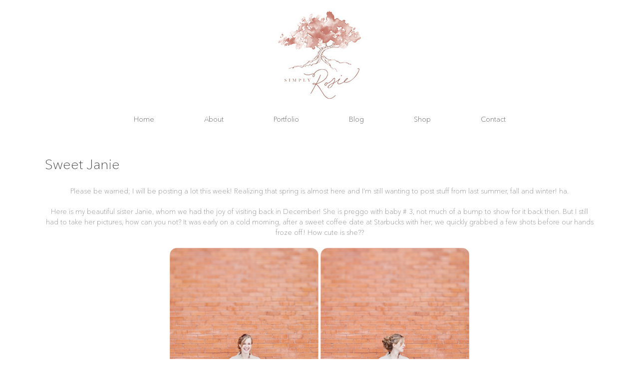

--- FILE ---
content_type: text/html; charset=utf-8
request_url: https://www.google.com/recaptcha/api2/anchor?ar=1&k=6LedLYQeAAAAAB3xS5sKLTswmZPWovf3qMChHZiy&co=aHR0cHM6Ly9zaW1wbHlyb3NpZS5jYTo0NDM.&hl=en&v=N67nZn4AqZkNcbeMu4prBgzg&size=invisible&anchor-ms=20000&execute-ms=30000&cb=bzuvd4pgaria
body_size: 48677
content:
<!DOCTYPE HTML><html dir="ltr" lang="en"><head><meta http-equiv="Content-Type" content="text/html; charset=UTF-8">
<meta http-equiv="X-UA-Compatible" content="IE=edge">
<title>reCAPTCHA</title>
<style type="text/css">
/* cyrillic-ext */
@font-face {
  font-family: 'Roboto';
  font-style: normal;
  font-weight: 400;
  font-stretch: 100%;
  src: url(//fonts.gstatic.com/s/roboto/v48/KFO7CnqEu92Fr1ME7kSn66aGLdTylUAMa3GUBHMdazTgWw.woff2) format('woff2');
  unicode-range: U+0460-052F, U+1C80-1C8A, U+20B4, U+2DE0-2DFF, U+A640-A69F, U+FE2E-FE2F;
}
/* cyrillic */
@font-face {
  font-family: 'Roboto';
  font-style: normal;
  font-weight: 400;
  font-stretch: 100%;
  src: url(//fonts.gstatic.com/s/roboto/v48/KFO7CnqEu92Fr1ME7kSn66aGLdTylUAMa3iUBHMdazTgWw.woff2) format('woff2');
  unicode-range: U+0301, U+0400-045F, U+0490-0491, U+04B0-04B1, U+2116;
}
/* greek-ext */
@font-face {
  font-family: 'Roboto';
  font-style: normal;
  font-weight: 400;
  font-stretch: 100%;
  src: url(//fonts.gstatic.com/s/roboto/v48/KFO7CnqEu92Fr1ME7kSn66aGLdTylUAMa3CUBHMdazTgWw.woff2) format('woff2');
  unicode-range: U+1F00-1FFF;
}
/* greek */
@font-face {
  font-family: 'Roboto';
  font-style: normal;
  font-weight: 400;
  font-stretch: 100%;
  src: url(//fonts.gstatic.com/s/roboto/v48/KFO7CnqEu92Fr1ME7kSn66aGLdTylUAMa3-UBHMdazTgWw.woff2) format('woff2');
  unicode-range: U+0370-0377, U+037A-037F, U+0384-038A, U+038C, U+038E-03A1, U+03A3-03FF;
}
/* math */
@font-face {
  font-family: 'Roboto';
  font-style: normal;
  font-weight: 400;
  font-stretch: 100%;
  src: url(//fonts.gstatic.com/s/roboto/v48/KFO7CnqEu92Fr1ME7kSn66aGLdTylUAMawCUBHMdazTgWw.woff2) format('woff2');
  unicode-range: U+0302-0303, U+0305, U+0307-0308, U+0310, U+0312, U+0315, U+031A, U+0326-0327, U+032C, U+032F-0330, U+0332-0333, U+0338, U+033A, U+0346, U+034D, U+0391-03A1, U+03A3-03A9, U+03B1-03C9, U+03D1, U+03D5-03D6, U+03F0-03F1, U+03F4-03F5, U+2016-2017, U+2034-2038, U+203C, U+2040, U+2043, U+2047, U+2050, U+2057, U+205F, U+2070-2071, U+2074-208E, U+2090-209C, U+20D0-20DC, U+20E1, U+20E5-20EF, U+2100-2112, U+2114-2115, U+2117-2121, U+2123-214F, U+2190, U+2192, U+2194-21AE, U+21B0-21E5, U+21F1-21F2, U+21F4-2211, U+2213-2214, U+2216-22FF, U+2308-230B, U+2310, U+2319, U+231C-2321, U+2336-237A, U+237C, U+2395, U+239B-23B7, U+23D0, U+23DC-23E1, U+2474-2475, U+25AF, U+25B3, U+25B7, U+25BD, U+25C1, U+25CA, U+25CC, U+25FB, U+266D-266F, U+27C0-27FF, U+2900-2AFF, U+2B0E-2B11, U+2B30-2B4C, U+2BFE, U+3030, U+FF5B, U+FF5D, U+1D400-1D7FF, U+1EE00-1EEFF;
}
/* symbols */
@font-face {
  font-family: 'Roboto';
  font-style: normal;
  font-weight: 400;
  font-stretch: 100%;
  src: url(//fonts.gstatic.com/s/roboto/v48/KFO7CnqEu92Fr1ME7kSn66aGLdTylUAMaxKUBHMdazTgWw.woff2) format('woff2');
  unicode-range: U+0001-000C, U+000E-001F, U+007F-009F, U+20DD-20E0, U+20E2-20E4, U+2150-218F, U+2190, U+2192, U+2194-2199, U+21AF, U+21E6-21F0, U+21F3, U+2218-2219, U+2299, U+22C4-22C6, U+2300-243F, U+2440-244A, U+2460-24FF, U+25A0-27BF, U+2800-28FF, U+2921-2922, U+2981, U+29BF, U+29EB, U+2B00-2BFF, U+4DC0-4DFF, U+FFF9-FFFB, U+10140-1018E, U+10190-1019C, U+101A0, U+101D0-101FD, U+102E0-102FB, U+10E60-10E7E, U+1D2C0-1D2D3, U+1D2E0-1D37F, U+1F000-1F0FF, U+1F100-1F1AD, U+1F1E6-1F1FF, U+1F30D-1F30F, U+1F315, U+1F31C, U+1F31E, U+1F320-1F32C, U+1F336, U+1F378, U+1F37D, U+1F382, U+1F393-1F39F, U+1F3A7-1F3A8, U+1F3AC-1F3AF, U+1F3C2, U+1F3C4-1F3C6, U+1F3CA-1F3CE, U+1F3D4-1F3E0, U+1F3ED, U+1F3F1-1F3F3, U+1F3F5-1F3F7, U+1F408, U+1F415, U+1F41F, U+1F426, U+1F43F, U+1F441-1F442, U+1F444, U+1F446-1F449, U+1F44C-1F44E, U+1F453, U+1F46A, U+1F47D, U+1F4A3, U+1F4B0, U+1F4B3, U+1F4B9, U+1F4BB, U+1F4BF, U+1F4C8-1F4CB, U+1F4D6, U+1F4DA, U+1F4DF, U+1F4E3-1F4E6, U+1F4EA-1F4ED, U+1F4F7, U+1F4F9-1F4FB, U+1F4FD-1F4FE, U+1F503, U+1F507-1F50B, U+1F50D, U+1F512-1F513, U+1F53E-1F54A, U+1F54F-1F5FA, U+1F610, U+1F650-1F67F, U+1F687, U+1F68D, U+1F691, U+1F694, U+1F698, U+1F6AD, U+1F6B2, U+1F6B9-1F6BA, U+1F6BC, U+1F6C6-1F6CF, U+1F6D3-1F6D7, U+1F6E0-1F6EA, U+1F6F0-1F6F3, U+1F6F7-1F6FC, U+1F700-1F7FF, U+1F800-1F80B, U+1F810-1F847, U+1F850-1F859, U+1F860-1F887, U+1F890-1F8AD, U+1F8B0-1F8BB, U+1F8C0-1F8C1, U+1F900-1F90B, U+1F93B, U+1F946, U+1F984, U+1F996, U+1F9E9, U+1FA00-1FA6F, U+1FA70-1FA7C, U+1FA80-1FA89, U+1FA8F-1FAC6, U+1FACE-1FADC, U+1FADF-1FAE9, U+1FAF0-1FAF8, U+1FB00-1FBFF;
}
/* vietnamese */
@font-face {
  font-family: 'Roboto';
  font-style: normal;
  font-weight: 400;
  font-stretch: 100%;
  src: url(//fonts.gstatic.com/s/roboto/v48/KFO7CnqEu92Fr1ME7kSn66aGLdTylUAMa3OUBHMdazTgWw.woff2) format('woff2');
  unicode-range: U+0102-0103, U+0110-0111, U+0128-0129, U+0168-0169, U+01A0-01A1, U+01AF-01B0, U+0300-0301, U+0303-0304, U+0308-0309, U+0323, U+0329, U+1EA0-1EF9, U+20AB;
}
/* latin-ext */
@font-face {
  font-family: 'Roboto';
  font-style: normal;
  font-weight: 400;
  font-stretch: 100%;
  src: url(//fonts.gstatic.com/s/roboto/v48/KFO7CnqEu92Fr1ME7kSn66aGLdTylUAMa3KUBHMdazTgWw.woff2) format('woff2');
  unicode-range: U+0100-02BA, U+02BD-02C5, U+02C7-02CC, U+02CE-02D7, U+02DD-02FF, U+0304, U+0308, U+0329, U+1D00-1DBF, U+1E00-1E9F, U+1EF2-1EFF, U+2020, U+20A0-20AB, U+20AD-20C0, U+2113, U+2C60-2C7F, U+A720-A7FF;
}
/* latin */
@font-face {
  font-family: 'Roboto';
  font-style: normal;
  font-weight: 400;
  font-stretch: 100%;
  src: url(//fonts.gstatic.com/s/roboto/v48/KFO7CnqEu92Fr1ME7kSn66aGLdTylUAMa3yUBHMdazQ.woff2) format('woff2');
  unicode-range: U+0000-00FF, U+0131, U+0152-0153, U+02BB-02BC, U+02C6, U+02DA, U+02DC, U+0304, U+0308, U+0329, U+2000-206F, U+20AC, U+2122, U+2191, U+2193, U+2212, U+2215, U+FEFF, U+FFFD;
}
/* cyrillic-ext */
@font-face {
  font-family: 'Roboto';
  font-style: normal;
  font-weight: 500;
  font-stretch: 100%;
  src: url(//fonts.gstatic.com/s/roboto/v48/KFO7CnqEu92Fr1ME7kSn66aGLdTylUAMa3GUBHMdazTgWw.woff2) format('woff2');
  unicode-range: U+0460-052F, U+1C80-1C8A, U+20B4, U+2DE0-2DFF, U+A640-A69F, U+FE2E-FE2F;
}
/* cyrillic */
@font-face {
  font-family: 'Roboto';
  font-style: normal;
  font-weight: 500;
  font-stretch: 100%;
  src: url(//fonts.gstatic.com/s/roboto/v48/KFO7CnqEu92Fr1ME7kSn66aGLdTylUAMa3iUBHMdazTgWw.woff2) format('woff2');
  unicode-range: U+0301, U+0400-045F, U+0490-0491, U+04B0-04B1, U+2116;
}
/* greek-ext */
@font-face {
  font-family: 'Roboto';
  font-style: normal;
  font-weight: 500;
  font-stretch: 100%;
  src: url(//fonts.gstatic.com/s/roboto/v48/KFO7CnqEu92Fr1ME7kSn66aGLdTylUAMa3CUBHMdazTgWw.woff2) format('woff2');
  unicode-range: U+1F00-1FFF;
}
/* greek */
@font-face {
  font-family: 'Roboto';
  font-style: normal;
  font-weight: 500;
  font-stretch: 100%;
  src: url(//fonts.gstatic.com/s/roboto/v48/KFO7CnqEu92Fr1ME7kSn66aGLdTylUAMa3-UBHMdazTgWw.woff2) format('woff2');
  unicode-range: U+0370-0377, U+037A-037F, U+0384-038A, U+038C, U+038E-03A1, U+03A3-03FF;
}
/* math */
@font-face {
  font-family: 'Roboto';
  font-style: normal;
  font-weight: 500;
  font-stretch: 100%;
  src: url(//fonts.gstatic.com/s/roboto/v48/KFO7CnqEu92Fr1ME7kSn66aGLdTylUAMawCUBHMdazTgWw.woff2) format('woff2');
  unicode-range: U+0302-0303, U+0305, U+0307-0308, U+0310, U+0312, U+0315, U+031A, U+0326-0327, U+032C, U+032F-0330, U+0332-0333, U+0338, U+033A, U+0346, U+034D, U+0391-03A1, U+03A3-03A9, U+03B1-03C9, U+03D1, U+03D5-03D6, U+03F0-03F1, U+03F4-03F5, U+2016-2017, U+2034-2038, U+203C, U+2040, U+2043, U+2047, U+2050, U+2057, U+205F, U+2070-2071, U+2074-208E, U+2090-209C, U+20D0-20DC, U+20E1, U+20E5-20EF, U+2100-2112, U+2114-2115, U+2117-2121, U+2123-214F, U+2190, U+2192, U+2194-21AE, U+21B0-21E5, U+21F1-21F2, U+21F4-2211, U+2213-2214, U+2216-22FF, U+2308-230B, U+2310, U+2319, U+231C-2321, U+2336-237A, U+237C, U+2395, U+239B-23B7, U+23D0, U+23DC-23E1, U+2474-2475, U+25AF, U+25B3, U+25B7, U+25BD, U+25C1, U+25CA, U+25CC, U+25FB, U+266D-266F, U+27C0-27FF, U+2900-2AFF, U+2B0E-2B11, U+2B30-2B4C, U+2BFE, U+3030, U+FF5B, U+FF5D, U+1D400-1D7FF, U+1EE00-1EEFF;
}
/* symbols */
@font-face {
  font-family: 'Roboto';
  font-style: normal;
  font-weight: 500;
  font-stretch: 100%;
  src: url(//fonts.gstatic.com/s/roboto/v48/KFO7CnqEu92Fr1ME7kSn66aGLdTylUAMaxKUBHMdazTgWw.woff2) format('woff2');
  unicode-range: U+0001-000C, U+000E-001F, U+007F-009F, U+20DD-20E0, U+20E2-20E4, U+2150-218F, U+2190, U+2192, U+2194-2199, U+21AF, U+21E6-21F0, U+21F3, U+2218-2219, U+2299, U+22C4-22C6, U+2300-243F, U+2440-244A, U+2460-24FF, U+25A0-27BF, U+2800-28FF, U+2921-2922, U+2981, U+29BF, U+29EB, U+2B00-2BFF, U+4DC0-4DFF, U+FFF9-FFFB, U+10140-1018E, U+10190-1019C, U+101A0, U+101D0-101FD, U+102E0-102FB, U+10E60-10E7E, U+1D2C0-1D2D3, U+1D2E0-1D37F, U+1F000-1F0FF, U+1F100-1F1AD, U+1F1E6-1F1FF, U+1F30D-1F30F, U+1F315, U+1F31C, U+1F31E, U+1F320-1F32C, U+1F336, U+1F378, U+1F37D, U+1F382, U+1F393-1F39F, U+1F3A7-1F3A8, U+1F3AC-1F3AF, U+1F3C2, U+1F3C4-1F3C6, U+1F3CA-1F3CE, U+1F3D4-1F3E0, U+1F3ED, U+1F3F1-1F3F3, U+1F3F5-1F3F7, U+1F408, U+1F415, U+1F41F, U+1F426, U+1F43F, U+1F441-1F442, U+1F444, U+1F446-1F449, U+1F44C-1F44E, U+1F453, U+1F46A, U+1F47D, U+1F4A3, U+1F4B0, U+1F4B3, U+1F4B9, U+1F4BB, U+1F4BF, U+1F4C8-1F4CB, U+1F4D6, U+1F4DA, U+1F4DF, U+1F4E3-1F4E6, U+1F4EA-1F4ED, U+1F4F7, U+1F4F9-1F4FB, U+1F4FD-1F4FE, U+1F503, U+1F507-1F50B, U+1F50D, U+1F512-1F513, U+1F53E-1F54A, U+1F54F-1F5FA, U+1F610, U+1F650-1F67F, U+1F687, U+1F68D, U+1F691, U+1F694, U+1F698, U+1F6AD, U+1F6B2, U+1F6B9-1F6BA, U+1F6BC, U+1F6C6-1F6CF, U+1F6D3-1F6D7, U+1F6E0-1F6EA, U+1F6F0-1F6F3, U+1F6F7-1F6FC, U+1F700-1F7FF, U+1F800-1F80B, U+1F810-1F847, U+1F850-1F859, U+1F860-1F887, U+1F890-1F8AD, U+1F8B0-1F8BB, U+1F8C0-1F8C1, U+1F900-1F90B, U+1F93B, U+1F946, U+1F984, U+1F996, U+1F9E9, U+1FA00-1FA6F, U+1FA70-1FA7C, U+1FA80-1FA89, U+1FA8F-1FAC6, U+1FACE-1FADC, U+1FADF-1FAE9, U+1FAF0-1FAF8, U+1FB00-1FBFF;
}
/* vietnamese */
@font-face {
  font-family: 'Roboto';
  font-style: normal;
  font-weight: 500;
  font-stretch: 100%;
  src: url(//fonts.gstatic.com/s/roboto/v48/KFO7CnqEu92Fr1ME7kSn66aGLdTylUAMa3OUBHMdazTgWw.woff2) format('woff2');
  unicode-range: U+0102-0103, U+0110-0111, U+0128-0129, U+0168-0169, U+01A0-01A1, U+01AF-01B0, U+0300-0301, U+0303-0304, U+0308-0309, U+0323, U+0329, U+1EA0-1EF9, U+20AB;
}
/* latin-ext */
@font-face {
  font-family: 'Roboto';
  font-style: normal;
  font-weight: 500;
  font-stretch: 100%;
  src: url(//fonts.gstatic.com/s/roboto/v48/KFO7CnqEu92Fr1ME7kSn66aGLdTylUAMa3KUBHMdazTgWw.woff2) format('woff2');
  unicode-range: U+0100-02BA, U+02BD-02C5, U+02C7-02CC, U+02CE-02D7, U+02DD-02FF, U+0304, U+0308, U+0329, U+1D00-1DBF, U+1E00-1E9F, U+1EF2-1EFF, U+2020, U+20A0-20AB, U+20AD-20C0, U+2113, U+2C60-2C7F, U+A720-A7FF;
}
/* latin */
@font-face {
  font-family: 'Roboto';
  font-style: normal;
  font-weight: 500;
  font-stretch: 100%;
  src: url(//fonts.gstatic.com/s/roboto/v48/KFO7CnqEu92Fr1ME7kSn66aGLdTylUAMa3yUBHMdazQ.woff2) format('woff2');
  unicode-range: U+0000-00FF, U+0131, U+0152-0153, U+02BB-02BC, U+02C6, U+02DA, U+02DC, U+0304, U+0308, U+0329, U+2000-206F, U+20AC, U+2122, U+2191, U+2193, U+2212, U+2215, U+FEFF, U+FFFD;
}
/* cyrillic-ext */
@font-face {
  font-family: 'Roboto';
  font-style: normal;
  font-weight: 900;
  font-stretch: 100%;
  src: url(//fonts.gstatic.com/s/roboto/v48/KFO7CnqEu92Fr1ME7kSn66aGLdTylUAMa3GUBHMdazTgWw.woff2) format('woff2');
  unicode-range: U+0460-052F, U+1C80-1C8A, U+20B4, U+2DE0-2DFF, U+A640-A69F, U+FE2E-FE2F;
}
/* cyrillic */
@font-face {
  font-family: 'Roboto';
  font-style: normal;
  font-weight: 900;
  font-stretch: 100%;
  src: url(//fonts.gstatic.com/s/roboto/v48/KFO7CnqEu92Fr1ME7kSn66aGLdTylUAMa3iUBHMdazTgWw.woff2) format('woff2');
  unicode-range: U+0301, U+0400-045F, U+0490-0491, U+04B0-04B1, U+2116;
}
/* greek-ext */
@font-face {
  font-family: 'Roboto';
  font-style: normal;
  font-weight: 900;
  font-stretch: 100%;
  src: url(//fonts.gstatic.com/s/roboto/v48/KFO7CnqEu92Fr1ME7kSn66aGLdTylUAMa3CUBHMdazTgWw.woff2) format('woff2');
  unicode-range: U+1F00-1FFF;
}
/* greek */
@font-face {
  font-family: 'Roboto';
  font-style: normal;
  font-weight: 900;
  font-stretch: 100%;
  src: url(//fonts.gstatic.com/s/roboto/v48/KFO7CnqEu92Fr1ME7kSn66aGLdTylUAMa3-UBHMdazTgWw.woff2) format('woff2');
  unicode-range: U+0370-0377, U+037A-037F, U+0384-038A, U+038C, U+038E-03A1, U+03A3-03FF;
}
/* math */
@font-face {
  font-family: 'Roboto';
  font-style: normal;
  font-weight: 900;
  font-stretch: 100%;
  src: url(//fonts.gstatic.com/s/roboto/v48/KFO7CnqEu92Fr1ME7kSn66aGLdTylUAMawCUBHMdazTgWw.woff2) format('woff2');
  unicode-range: U+0302-0303, U+0305, U+0307-0308, U+0310, U+0312, U+0315, U+031A, U+0326-0327, U+032C, U+032F-0330, U+0332-0333, U+0338, U+033A, U+0346, U+034D, U+0391-03A1, U+03A3-03A9, U+03B1-03C9, U+03D1, U+03D5-03D6, U+03F0-03F1, U+03F4-03F5, U+2016-2017, U+2034-2038, U+203C, U+2040, U+2043, U+2047, U+2050, U+2057, U+205F, U+2070-2071, U+2074-208E, U+2090-209C, U+20D0-20DC, U+20E1, U+20E5-20EF, U+2100-2112, U+2114-2115, U+2117-2121, U+2123-214F, U+2190, U+2192, U+2194-21AE, U+21B0-21E5, U+21F1-21F2, U+21F4-2211, U+2213-2214, U+2216-22FF, U+2308-230B, U+2310, U+2319, U+231C-2321, U+2336-237A, U+237C, U+2395, U+239B-23B7, U+23D0, U+23DC-23E1, U+2474-2475, U+25AF, U+25B3, U+25B7, U+25BD, U+25C1, U+25CA, U+25CC, U+25FB, U+266D-266F, U+27C0-27FF, U+2900-2AFF, U+2B0E-2B11, U+2B30-2B4C, U+2BFE, U+3030, U+FF5B, U+FF5D, U+1D400-1D7FF, U+1EE00-1EEFF;
}
/* symbols */
@font-face {
  font-family: 'Roboto';
  font-style: normal;
  font-weight: 900;
  font-stretch: 100%;
  src: url(//fonts.gstatic.com/s/roboto/v48/KFO7CnqEu92Fr1ME7kSn66aGLdTylUAMaxKUBHMdazTgWw.woff2) format('woff2');
  unicode-range: U+0001-000C, U+000E-001F, U+007F-009F, U+20DD-20E0, U+20E2-20E4, U+2150-218F, U+2190, U+2192, U+2194-2199, U+21AF, U+21E6-21F0, U+21F3, U+2218-2219, U+2299, U+22C4-22C6, U+2300-243F, U+2440-244A, U+2460-24FF, U+25A0-27BF, U+2800-28FF, U+2921-2922, U+2981, U+29BF, U+29EB, U+2B00-2BFF, U+4DC0-4DFF, U+FFF9-FFFB, U+10140-1018E, U+10190-1019C, U+101A0, U+101D0-101FD, U+102E0-102FB, U+10E60-10E7E, U+1D2C0-1D2D3, U+1D2E0-1D37F, U+1F000-1F0FF, U+1F100-1F1AD, U+1F1E6-1F1FF, U+1F30D-1F30F, U+1F315, U+1F31C, U+1F31E, U+1F320-1F32C, U+1F336, U+1F378, U+1F37D, U+1F382, U+1F393-1F39F, U+1F3A7-1F3A8, U+1F3AC-1F3AF, U+1F3C2, U+1F3C4-1F3C6, U+1F3CA-1F3CE, U+1F3D4-1F3E0, U+1F3ED, U+1F3F1-1F3F3, U+1F3F5-1F3F7, U+1F408, U+1F415, U+1F41F, U+1F426, U+1F43F, U+1F441-1F442, U+1F444, U+1F446-1F449, U+1F44C-1F44E, U+1F453, U+1F46A, U+1F47D, U+1F4A3, U+1F4B0, U+1F4B3, U+1F4B9, U+1F4BB, U+1F4BF, U+1F4C8-1F4CB, U+1F4D6, U+1F4DA, U+1F4DF, U+1F4E3-1F4E6, U+1F4EA-1F4ED, U+1F4F7, U+1F4F9-1F4FB, U+1F4FD-1F4FE, U+1F503, U+1F507-1F50B, U+1F50D, U+1F512-1F513, U+1F53E-1F54A, U+1F54F-1F5FA, U+1F610, U+1F650-1F67F, U+1F687, U+1F68D, U+1F691, U+1F694, U+1F698, U+1F6AD, U+1F6B2, U+1F6B9-1F6BA, U+1F6BC, U+1F6C6-1F6CF, U+1F6D3-1F6D7, U+1F6E0-1F6EA, U+1F6F0-1F6F3, U+1F6F7-1F6FC, U+1F700-1F7FF, U+1F800-1F80B, U+1F810-1F847, U+1F850-1F859, U+1F860-1F887, U+1F890-1F8AD, U+1F8B0-1F8BB, U+1F8C0-1F8C1, U+1F900-1F90B, U+1F93B, U+1F946, U+1F984, U+1F996, U+1F9E9, U+1FA00-1FA6F, U+1FA70-1FA7C, U+1FA80-1FA89, U+1FA8F-1FAC6, U+1FACE-1FADC, U+1FADF-1FAE9, U+1FAF0-1FAF8, U+1FB00-1FBFF;
}
/* vietnamese */
@font-face {
  font-family: 'Roboto';
  font-style: normal;
  font-weight: 900;
  font-stretch: 100%;
  src: url(//fonts.gstatic.com/s/roboto/v48/KFO7CnqEu92Fr1ME7kSn66aGLdTylUAMa3OUBHMdazTgWw.woff2) format('woff2');
  unicode-range: U+0102-0103, U+0110-0111, U+0128-0129, U+0168-0169, U+01A0-01A1, U+01AF-01B0, U+0300-0301, U+0303-0304, U+0308-0309, U+0323, U+0329, U+1EA0-1EF9, U+20AB;
}
/* latin-ext */
@font-face {
  font-family: 'Roboto';
  font-style: normal;
  font-weight: 900;
  font-stretch: 100%;
  src: url(//fonts.gstatic.com/s/roboto/v48/KFO7CnqEu92Fr1ME7kSn66aGLdTylUAMa3KUBHMdazTgWw.woff2) format('woff2');
  unicode-range: U+0100-02BA, U+02BD-02C5, U+02C7-02CC, U+02CE-02D7, U+02DD-02FF, U+0304, U+0308, U+0329, U+1D00-1DBF, U+1E00-1E9F, U+1EF2-1EFF, U+2020, U+20A0-20AB, U+20AD-20C0, U+2113, U+2C60-2C7F, U+A720-A7FF;
}
/* latin */
@font-face {
  font-family: 'Roboto';
  font-style: normal;
  font-weight: 900;
  font-stretch: 100%;
  src: url(//fonts.gstatic.com/s/roboto/v48/KFO7CnqEu92Fr1ME7kSn66aGLdTylUAMa3yUBHMdazQ.woff2) format('woff2');
  unicode-range: U+0000-00FF, U+0131, U+0152-0153, U+02BB-02BC, U+02C6, U+02DA, U+02DC, U+0304, U+0308, U+0329, U+2000-206F, U+20AC, U+2122, U+2191, U+2193, U+2212, U+2215, U+FEFF, U+FFFD;
}

</style>
<link rel="stylesheet" type="text/css" href="https://www.gstatic.com/recaptcha/releases/N67nZn4AqZkNcbeMu4prBgzg/styles__ltr.css">
<script nonce="i2WH7QNFUDmx05bv1QMhNQ" type="text/javascript">window['__recaptcha_api'] = 'https://www.google.com/recaptcha/api2/';</script>
<script type="text/javascript" src="https://www.gstatic.com/recaptcha/releases/N67nZn4AqZkNcbeMu4prBgzg/recaptcha__en.js" nonce="i2WH7QNFUDmx05bv1QMhNQ">
      
    </script></head>
<body><div id="rc-anchor-alert" class="rc-anchor-alert"></div>
<input type="hidden" id="recaptcha-token" value="[base64]">
<script type="text/javascript" nonce="i2WH7QNFUDmx05bv1QMhNQ">
      recaptcha.anchor.Main.init("[\x22ainput\x22,[\x22bgdata\x22,\x22\x22,\[base64]/[base64]/[base64]/ZyhXLGgpOnEoW04sMjEsbF0sVywwKSxoKSxmYWxzZSxmYWxzZSl9Y2F0Y2goayl7RygzNTgsVyk/[base64]/[base64]/[base64]/[base64]/[base64]/[base64]/[base64]/bmV3IEJbT10oRFswXSk6dz09Mj9uZXcgQltPXShEWzBdLERbMV0pOnc9PTM/bmV3IEJbT10oRFswXSxEWzFdLERbMl0pOnc9PTQ/[base64]/[base64]/[base64]/[base64]/[base64]\\u003d\x22,\[base64]\\u003d\x22,\x22w5V/Nh1DwpnDq07DlcOEZcOfw441wpdaFcOSbsOOwpIXw5wkQw/DuBNNw5vCjg8xw7sYMhvClcKNw4HCsmfCtjRMWsO+XRrCtMOewpXCosOCwp3CoWUkI8K6wroDbgXCt8OOwoYJFDwxw4jCqsKqCsODw41gdAjCjsKGwrk1w5ldUMKMw7jDi8OAwrHDl8OlfnPDgkJAGmPDlVVcazQDc8Oww7s7bcKQScKbR8OFw4UYR8KkwrAuOMK/S8KfcXwIw5PCocKEVMOlXg8PXsOgXsOPwpzCswcEVgZfw6VAwofCh8Kow5cpMsOuBMOXw6Qnw4DCnsOowplgZMOmfsOfD0HCosK1w7w/w6BjOmpXfsKxwpEqw4IlwpI3acKhwp8Cwq1LFcOnP8Onw4QkwqDCpn/[base64]/DpcOGwrI2w4/CqMOhwoLCh8OzfjQVVyXDv8KGA8KccQTDtgsSJkfCpw54w4PCvA/CpcOWwpIYwowFdnd1Y8Krw6EVH1VYwqrCuD4Fw4DDncOZUTttwqobw7nDpsOYKMOYw7XDmkIXw5vDkMOFHG3CgsKMw4LCpzoMJUh6w7xzEMKccRvCpijDlsKKMMKKIMOiwrjDhSnCo8OmZMK0woPDgcKWBMOvwotjw7/[base64]/DhAACwqTDvMOjw44/w6zDt8O4EcOPHgRwwozCuwHDrEM6wpHCqw9swq/DuMODXHwjG8OVDhRPWljDg8KBVMKswovDrMODaV0ZwolLEcKOfcO/IMOjAcOMM8OPwo7DmMOQPEnCnCUww47CqMKITsKsw6hJw6jDvsOTNTtHYsO0woXCk8ObYVMbeMOMwqUiwpPDsnLCq8OKwo5kf8KVfsOONsKNwonClsKrdlJWw6ccw4hZwp7CpmzCsMK9FcOLwrzDnQ4Uwq9DwoZ2woBjworDkmrDl0LCiSR6w4rCm8Onwr/[base64]/[base64]/[base64]/w5l/w5PDpiZaw6vCisKQw7bDjFjCjcO0ZsKoI2hyJ3c7dARLw6ddUcKuGMOMw6DCpcOHw63DgwvDgMKpCnbCimrCvsKGwrxhFR80wrN8w7hgw7zCvcOxw6LDnMKPccOqVmI8w5xTwqdzwrBNw63DncO1ShLCqsKvMWHCqRTDhxjDk8OxwrrCusOdc8K/SsKcw6crKMKaC8KNwpBwXCPCsEbChMO/wo7Dn0QdEcKRw6ogYngVTR0uw6LCtVbCvW0eKnzDh1rCj8Oqw6nDvsOUw7rCn1BowqPDrHXDssO6w7DDrnVbw5tuMcOcw5DClhoiwrXDgMKsw6JfwqHDgV3DsGrDlmHDgsOLw5zDlwLDucOXZ8OMGXjDt8O8EsOqDWFUQMKAU8Ozw5PDrsKPfcKkwpfDr8O/AsOFwrh+wpHDiMKSw6M7D2TCocOpw5JNRcODZGXDtsO/KQHCrxEyKcO0AX3DtCAMIcOYFcO5YcKDWWN4eTMHwqPDsQIewq09PcOkw5fCscOXw7Rmw5RPwp7CtcOtJsOew45FSh7DvcObZMOFwq0+w7s2w6PCtcOiwqcvwrTDqMOAw4Zzw7rDgsO1wrrDkcK8w7l/DUPCkMOuMsO+wrbDrHtlw6jDo3Ziw6wvw4wQMMKWw6oHw65ew7HCkAxpwobCncORRlPCvjRREREIw5RRDsKof1FEw4Udw4HCtcOTLcKvHcOkQU7CgMK/OAvDusKSGlNlEcOQw7rCujzDjW9jGcKcbF/[base64]/K8O+aFLDosK1wrVvwoHCusKbTTzDrMOJwrcLw4czwpjCoyguO8ODEjFyHEfChsKWdB0kw4PDgsKvEMO1w7HCqRoRWsK2Q8OBw5vDjXQAdGjClnptTMKnDcKSw6ZQAzDCiMO9LShkWyBZHCZjNMODJm/DvSDDqV8Nwr/Di2pQw4Zawr/CqETDl3lbL3XDh8OjRnrDqX0ow6vDoBTCgcOzXsOsMyl1w5rDg0vCmm0awrvDuMOeJsOXL8OCwojDo8KuVGRrDWjCscOEMjPDjcK/[base64]/CqD/CrSzCiWHDqxB/TjciemIowr/CucOmw65YD8OuPcK4wqPDjC/CtMKJw7x2BsKdSAxfw48iwptbE8KueSsmw5RxDcKZSsKkWTnDmUxGesOXNl7Djj9pHcOWT8K2wrVUSMOvS8OvbsOew6ZpUwA1VhDCgnHCpCTCnFZtKX3DqcK3wr/Du8OSABDDpyXCj8ONwq/DiDrDjMO9w6lTQyXCiVFqFlzChMKLcTt5w7zCpMKDVXdracKNf3XCm8KqE2HDqMKNw616NmNiTcOKLcKJTxFPHAXDhVTCm3kjw6/[base64]/DvnLDlsKxa8Oxw4cqw57CunXClsOOX2QRKcKXaMKIJDHCqMKabRI5GMODwo9OKkPDqFdpwqcEKcKJO2kvwp/DklDDuMKiwrZAKsO8wojCvHc0w4NyTMORHRzCuHXDi1lPSRzCtMOEw4PDtWMKbT9NOcK3w6N2wq5ow7rCsjdrJgPDkSnDtsKNGSfDq8Otwp0xw5YLw5U+wqxqZcKwSEJcSsOiwobCr0gGw6bDssOKwqBvN8K5H8OKw6Itw7PClE/CscKJw4fCp8Oww4t/w6fDhcKUQz0Jw7XCr8KTw5Aye8O0ayAGw6IJSGvCnsOiw6R1ZMOITBpQw7/CmFNsSGxgWMOlwrvDrkBbw6MsdcOtLsOgw43CmULCjnDCosOKfMOQYxHCksKfwqjCpmE2wqlSw4MTBsKPwpgidhzCugwMTyVQbMK2wqTDrwlFSH4dwpbDtsKICMOHw5vDgyHDll/[base64]/Dpm95w6p+ewTCjCfDvcKnRV51CMKoN8Kew4/DgU5lw4LCkzjDo17DsMOUwptwUFnCt8KtMj1wwqYTwr4xw5XCucOdThhOwqvCucKUw54hVjjDssOow57Cl2ROw5TDqcKSKhorWcOhE8Ozw6nDuCnCjMO8wrrCtcOBOsKrXMKnJMOMw5/[base64]/IcOgwp/Cp8KiEFPCukLCjDvCt2XDlFomw5oRH8Ola8Kqw5YFQsK3wq/Cl8K/w7YKFF3DuMOEARJGM8OyU8OjSQXCjGjCkMOcw4kENhzCgQV5wqsjFMOqVnB2wrXCisO8KsKnwqLDiQtDVMK3XHU7SMK/Rx3DrcKZbX/DpcKFwrdhc8KVw7HDmMOEESQ5QSjCmk45dsOCdm/[base64]/Chi9AwpbDh8ODwqpnwqATbcOgwozDsMOMJHxLSTLCjwYmwqEewpZ5B8KXwonDj8O6w70Lw5s2BAUqSUHCqsKyIwbDisO8X8KFW2nCgcKWw63DtsOaL8KSwoAEUAMjwqXDvcOhclLCu8Oxw7fCjMOtwpAlP8KRRWUqIXIuDMOEf8KuaMOOQD/CpQnDhcOHw61dZArDiMOCw6bCpBN3bMOuwrF9w4dNw44/wrjCsFoNZRXDvU/Di8OkY8O4wotUwoHDoMOSwrzDvsOPKFc1QX/[base64]/DhMOjwp3CnxnDrVkZw7vCkyQsw5hQPTbCjMKGwoPDkUjCjjbCrcKRwpwew74Vw6o5wrkrwrXDoh82I8OgasOlw4LCvT5/w6IhwrIkLcOvwr/Cni7DhcKOGsOgZsKHwr3DlFvDgCVEwp7CsMOMw5cNwoFDw7PCisO1RB3DjGd4M2zCiBnCrgDDpDNlLDLCssKBNjx8worCoWHDjMOVD8KpHXduTcOqbcKvw77CuV/ChcKiFsOZwrnChcK5w4pYCHPCgsKPw7V1w6nDhsO1EcKoN8K6wpjDlsOUwrEaeMOiQ8K/SMOiwoA8w5hgZn56czvCosKPJ0PDqMOYw5JDw4/DmsKtQmLDunVOwrnCtCA+GWY6AcK8UcKwRX1iw6DDhXtOwqvCoS9YPcKlYxTDvsOSwogowp5jwpkzw4/[base64]/[base64]/[base64]/DjcKrwpPCvRDDncKkwpPDrCc8fScDw6DDm8OUFUA4w7FaMj4RDRnDiikUwqDCr8OoOGkkbUEkw4zCgy7CrTLCjcKcw5PDnURkwoVtw5A5H8Orw6zDskB6wpkKNXpow7MJLsOlCh7DvkAbw7QEw7DCvnZ7cz1rwpAgJMOPB3Z/MMKOH8KRaWtuw43DvcK9wolaCUfCqQnCkGbDrgRAMRvCjwPClMO6DMOewrB5ZBYWwogYACbCggN+Yi0gFRgvL1gJwp9jw5drw44AG8OlEsOuUG3CkiJsMBLCncO+wqjDg8OxwrYncMOOBB/CqnHDuBMOwqJxAsOBUHAxwqskw4bDpMOfwolaa1Y3w50zcEfDksK2fDY4ZmRkT0pGVjF3wrl7wrjCqTAfw6Ugw6IiwoIuw7k9w4MXw6Uewo3DrzTCnBhGw4fDh0NWPS8aRlgywqZnL2UmeUrCvsO8w4/DiGzDjm/DghrDlH06K3trXcOgwpfDqiJsXcOUw7F1woHDrsKZw5hgwqZkOcOUR8OkYR/DssK9woYrdMKvwoE/[base64]/Cl8Oyw6olwoLCrz7CvlUpKGbDqcOidBctwpoXw7V6d2fDmxDDpcOJw5kPw7nDjWxgw6UkwqxAJGXCr8KLwoY9wowXwo0Lw55/[base64]/DrMOrXmZ2QsOEHMOgYHLDusOPPD1rw40+JMKcM8KTO1ZCJMOsw43CiHsvwrcrwo7CiH/CszvDliEuS1PCp8OQwpHCpcKJZG/CmcOoaS4nBVoLw5bCk8KOR8OrKHbCksOqGwVlByQLw4U3d8KSwrzCnsOTwplJWcOwekQRwojCpwdCd8KowobCkwoWQz4/w5fCncOjOMOzw4XCuRYlGMKYW2HDkFbCuGI9w6gzIcOHfMOzwqPCkD/Dn0oFLMKqwrdFU8Osw4bCpMKTwqBEIG0Lwr3Ck8OIZgVtSCfCrR88acKCU8KPPnt1w4vDoiXDm8KhaMOMWsKGZsOPYMKTdMK0wpsTw499fxnCkyAZbzrDhwXDhlI/[base64]/Dm8OwwrnDh8K9wpIZwpdRw7VWfMOpw6wqw6rDkMK8w4cbw5nCkMK1fcOFWsONDsK3NBoDwpwqw7h1E8OmwoU8ci/DncKnHMKgeiDCqcOJwr7DrSrClMKYw7k3wpQWwpEWw7rDpHY0IcK9QRl9A8Kcw4F1HEUowqTCmRzCrx9nw4TDtnHDr3rChEV4w5YbwqLCoG9NJz3DlnHCt8Oqw6phw782BMK4w5bChE7Do8O7w5xBw5vDoMK4w4zCggLDjMKNw5kyUsOmQinCrcOvw6l/aH9Rw4gFQ8OdwqvCilnDqcO9w7PCkTbCusOWVhbDmTPCijfCsE1PA8KZf8Osb8KLVsK8w5tqTMOoHmRIwr94bcKtw6HDjBsiHnJ+d18zw4vDpcOsw40Rb8OPHCwJNzJTZ8KuZ2MBLj9iVgFNwpRtZsO7w4hzwr/[base64]/[base64]/F3LDvsKtEsObwp/DtH4Gw6Avw646woTDoT0lwoTDncOkw7pPwp/DrMKcw5QKV8OewqbDmT4AP8KRMsOnBxAfw6Z/Vj/DgcKabcK8w7gZScK8WWXDrVHCsMK0wqHCssK6wqdZCcKAdsKjwqXDmsKSw6lgw7fDqjDCgcK/wr0OCCcdEi4kwrHCh8KsR8OnA8KAFTLCgSLCi8OMw4QHwo4MD8OiCDdPw5vDl8KwSi0ZRwnCh8OIJXnChBNXY8KvQcKaWS5+wrTCi8OAw6rDvysDScOdw7nCgcKJwr49w5ppw4dfw6DDlMOmdsOJFsOIwqI9wq4yUsKxDGQEw4nCrTEww5rCrC4/[base64]/DrsKGBV4iEcOAw4EBw6XDucOyw7zDvnvDu8KjwqvDoMKGwpMdR8K6KXPDicK2ecK3HsO5w57DvxhtwqRTwrsIYMKHLzPDi8KMw77CnFbDq8O1wrLCkcOrCzIbw4/CsMK7w6jDiUd5w4def8KqwrkrPMO5wqNdwp4IclBbUV7DvXp7X1tQw41/wqjDtMKAwo3Dlk9tw4xKwrI9ZUsSwqDDucObYsO5dMKedsKgdEEEwqxTw5DDuHvDsj/ClUUeIMOdwoZbDcKHwoRfwqfCk1PDuHIcw5TDn8Kqwo3CsMO/J8O0wqHCl8KXwo10ZsKWdgZ0w5fCnMOBwrDChFA/BiB8KsK5O0XCsMKFQQfDscKyw6/CrMK8w5jDsMOTUcOzwqXDuMOoQ8OoRcKswpNTCmnDuD5EQMKQwr3DqsK0ZMOsY8OWw5tuEG/[base64]/[base64]/chwjw4DCkyXDosK0W8KsZ8OrFTfCtFR0eMK/XMOQKybClMO7w4lrJHzDkUQrGMKew6/Dg8KRMsOlOcK+PMK+w7HChEDDvxTDu8K1dsKjwpRJwpPDmU1Qc0DDkRrCvkhIdVR5w57CnlzCp8OvKRLCtsKeTcKtecKZdk3Cq8Knw6TDt8KzPWLCi2zDl14aw5vCgMKSw5zCmcKmwpt8WSXChMKYwqlVGcOrw73Dky/DlsO7wrzDpU1vRcO0wrc8KcKEwrbCtissOQzDn1AGwqTDhcKTw7lceBjCnFJww5PDoS4PHBjCpUJtbMKxwpdDLMOJMXBXw5bCqMKOw5bDnsOOw5XDiF7Dt8O3wpTCvELDj8O/w4fCnMKVw5xaRh/[base64]/DkcOxWBfCikfCgALCusKUYCIvw5fCssOTbhbDtMKuYsKRwpY4csOXw6MYWlFmXQMswq/CvMOxZcKowrDDm8Odf8OBw4xRLMOaLRLCon7Dtl3Cg8KTwrfCtiEywrBtNMK3MMKiEsK4HsO6XTHDmcOmwokgCSbDoxtAw7zCjzAiwqlEemAUw7Exw75Vw7HCh8KJccKrVBUWw7Q9JsKZwoHCm8K8cGbCrD5Ow7k9wp/DtcOqNknDpcOGWFnDqMKmwpzCr8K9w7/CtsKgUcOLKgbDisKSCMKYwrM5SDzCicOuwo0AIsK3wofChD0IRcO7YcK/wqLCpMKKESTDssOqEsK+wrHDuCHCtiLDm8OpOwEewpTDlsOQVy0Kw5lKwq8pNcKewq1IKsOVwpzDrWnChAA7OsKlw6HCsTlkw6/[base64]/XMKfw7g5LsKvwqAgV8Ksw6rCnxU8PgTChcOsamVPw64Kw6zCvcKuLMKnw6JYw7TCssOFCX8nEsKZB8K7wqjCt1nCrcKRw6rCu8KuDMOWwprDucKoFDDDvMKpC8OWwo86CRUcQsOfw4t+CsOwwo3CiQ/Dh8KWd1DDlHHCvsK3I8K8w7TDiMKyw5Zaw60ow6g2w7YIwoTDo31Jw7/DosOxbmt3w6QewoFAw684w5clJ8KpwqPCmQZkAcKpAsKRw4HDgcK7GxbCr3/CncOKBMKvY1/CnMOPwr3DsMKaaX7DqFtPwpVsw4bChFEPwrc2XlzDt8KnLcKJwozCmWVwwr8ZOGfCkwLCl1ANPMOTcC3DjgrCl2zDqcKHLsKtfV7CisOCLQ5Vb8KBTxPCmcKoacK/dsORwpJaYgfDh8OeJcOiT8K8wrHDkcKjw4DCqjPCmEYdP8Oje0bDs8KjwrUMw5TCocKDw7jCnD0aw6A0wrrCrGLDrzlbFQNaD8Oaw5rDucKgHMOLdMKrQsOYdX9GXx40B8KRwqE2ST7DkcO9wr/Dp0F4w4zCrGQVGsO9GXHDpMK0w77Co8OAV1o+CsOKUybClS8Twp/ChsOWCsKNw5nDiRbDpwrDmznCjxnCi8O/wqDDmcKOw59wwrvDiWzClMKgGjksw6Rbw5HCocOhw6fCnMKBwq5mwqrCrcKpbUnDpFLCo1JkCcOSXcOHRHl2KzjDuk5kw7I/woPCrRY6wo4yw7BvPAnCoMKBworDiMOGdMODFsOYUkzDrQDCpn/DvcKXAHvDgMK9CQ5ewrjCgGrCk8KJwrzDgi7ClCUtwrVHb8OEalwOwoo2YwnCjMK7w5Faw5MrXzDDtlxWwo0rwoTDj3jDvcKpw7tyKhzCtj/Cp8K5F8K0w7Rsw4QYB8O3w53Cql7DoBDDjcOIfcKEbF/DgAUGM8OWJyI1w6rCl8O9eDHDssKsw51sBgLDs8Krw5nDr8Opwp9yIVjCijnCgcKlITlFFcOELsKHw4rCtMKpNH4Lwrgtw4bCrMOMc8KSfMKpwr8gWDbDjmISZcOWw49Rwr3DiMOuQsKIwqjDhwp6dW7DqsKCw77CiR3DmsOCZsOHMMOKQzbDiMOOwoHDl8O6wp/DoMKhcSHDjDAiwroxa8KZGsOiUwvCrAEKWEUgwpzClRAAb1pDVsKqH8KowqY7w5hCX8KvehHDmUTCrsK/UFHDuj5GA8KZwrbCpWnDt8KDwrl6fD/CtMOvwqLDml8zw7TDnl3DhsO6w7TCnSfDlnbDhsKGw41ROcOKWsKdw7BvYX7CglMkSMOCwrILwo3DjGTDmWHDkcOXwrvDt07CsMK5w6DDmMKTa1ITEsOHwrrCpcOqbErDgG/CtcK5b3nCncKTf8OIwpvDglvDvcO6w7TCvSZyw6YAw7rCqMOEw7fCqS97Qi3DrnTDjsKEBsKuECVNPAoeVMKYw5VUw6vCp2FSw5J/wrplCmZDw6MGHQ3CvGLDuxA+wq8Kw7nDu8KtUcOhUBwewpfDrsOMFSYnwoNIw6kpXBDCq8KGw4JLd8Kkw5rDoAMDLMOZw6/Cpm5Pwqp8EMOLdV3Ct1jCmMOkw5lbw63CjMKkwrbCvsK+QmvDjcKewpQmOMOYw5XDpHIvwrg3NhAkwolQw63DocO2ajIYw5duw7PDmMK/FcKYw5RFw4wnC8KSwoAhwr3DohhFADI6wocfw7fCoMK4w6nCkUVpwpNbw6/DimnDrsOtwrIfEcOPMh7CqkARf1vDs8OFK8KKw456RDbCiwdLYMOFw6jCpMKKw7XCrMK7woLCr8Oxdg3CvcKKLsK3wqjCjitpJMO2w7/Ct8K9wo3CvUPCtMOLEwlRaMOdNMKFVyxGJ8O4YC/Cp8KhECwzw6cnVk18wp/Cq8Ojw6zDjsOcYx9BwpwLwpYbw7jDlSojwrwgwr/CuMO3ZMKowoPClkjCtsK3HRsIPsKnw7TCiWY+SyHDllXDtiAIwrXDnMKReRLDg0UpJsO3wojDimPDpcOGwrFFwqlpAmQIeGVyw5fDnMKPw7ZhAD/DgB/[base64]/[base64]/CrTQJCcKFfjYpACPChWnCnV7ChcKfC8OIQ0JNCMO7w5gMTMKmKsKww6wmGsKXwq/[base64]/DusK0cFvCmcOQfcKWEcO1PMKxBnrCvMOtwrPCkcKww6zCvi5NwrNXw5NIw4E4T8KuwokIHH3ClMO3T0/CgD0LCQw4TCDDmsKqw4bCp8OmwpvCiVfDljtIFwnCql5rDcKlw4jDsMOpwrDDvcKvDMOOQXXDr8K9wo9aw45/[base64]/CusKcwo1XS8O+wpQJLmHClyISPA/DkMOPSMKYZMKWw7zDhBl4UMKJAFDDhsK8AcOywo9pwqNyw7ZcBMKGw5xXTsOGVRZ/[base64]/Ch8OMw5vCrMK0NcKUwrEXLMK5ABgWT0HCgcOgw7IZwqsiwocuesOgwqTDqypLwogoSyRKwqptw6RODMKpXsOHw47DkMOdwq5jw57Cr8KvwqzDtMKdETzDgjjCpRstKGtlQHjDpsOubsK5IcKPDMOEbMOKOMOpccOrw5/[base64]/[base64]/w6PCpMOVRsOaNgPCtALCv0bCmBQFw7tnwp7DmjpsYcOIM8KLS8KHwrUKND1PFwzCrsO2GWUhwqDDgFrCojvCnsOeXMOlw4sjwpxkwrYlw4TCrjzChgJ8XBk2YXXCtD7DhTLDgRRrGcO3woh/wrnDlkPCg8KqwprDscKSSFfCpcKfwpM4wrXDi8KJwqARe8K5dcOawofCj8Oawrpjw60fBsKpwo3Cr8OfJMK1w5EvDcO6wo4vXiDDkm/DjMO3a8KqccO6wrHCiRYDUcKvSsKsw7k9w7tVw5gSw4VAFsKaTDPCswZ4w5wxNEBRO2zCi8KawpMwasOGw6DDusOhw5VaWx5ENcO/[base64]/DgcKTXDtQSsOlw7lRwqrCmU9tZMKrwrgTOQDChzcnPTgHRyzDtcKBw6HChl/Ct8Kaw4cGw4IMwrgbLsOQwqx9w5AYw6PDsG1ZJMKOw4Qbw5UBwqXCrVUCFkjCr8OUfTQbw57CjMOcwoTCsl/DiMKfOEIePUECw746w5jDhjzCkH1MwoxsS1DCucKUT8OGS8KjwrLDh8KJwpvCgC3Dqnwxw5fDvsKWwoFZVsKdDmTCkcKieVjDsxxqw5Rxw6F1JQzDpip0w5zDrcKswocUwqZ4wonChG1UasKYwrYjwoNvwoo/Ry3CkRvCqidawqXCq8Ksw7zChGAMwphLCQXDkg7DpsKLf8OXwpbDkjTCjcOCwrgFwocswptEDlbCrXUsN8OUwp8xfk7Du8Onwqp9w7ERL8KudcO9CwhBwo1/w6dSw4Iww5RcwpAJwqTDqMKvDMOpWcO9wqxIbMKYdMK0wpx+wqPCnsOww5jDjmHDsMO/[base64]/CjFDDi1jDlcO9w7bDusKwOsOyFcKDw4ZTO8KvwoMJw53CjsKySsOqwrvDjExUwoPDrxYUw7p0wqvDlystwpLDj8Oow5ZcDsKaWsOTfjDChSBSV2AmXsOZYMK8w6onGUnCizDDjnXDucOHw6rDjVQkwpzCqXHDoRnDqsKaO8K/[base64]/[base64]/HcO+w6ZYw7TCrMONwozDpMK7wpvDqsKRDUXCr3sPwqlmw7HDtcK/QD3CjyBswqoNw6LDv8Kdw5bDh38ZwofCqTMNwrw0K1XDksKxw4HDlcOIAhdWTGZvwpTCgcOAGnTDohV9w6/CpCpgwo3DsMOZSE/ChlnCjkXChmTCs8KJT8KCwpQeGsOhb8Kqw58aasKswr5qMcKPw4BAeCLDv8KyJ8O/w5twwrYRDMKcwqvCpcOtw5/CoMOBQAdRWF0SwqBLCk/ChVgkw4DDh2InKm7DpMKgEyE+PnvDnMOgw7Zcw57CtEnDkVDDsSLCm8OiUncCEXUiE1pYdsOjw4ceLBYnX8K/[base64]/Dg8OVwpl7eMOCZMKfwqN8BRg1f8OTwpcpw5ZLNlc6BSxNc8Olwow9cAoQfmjCu8KiAMOlwojDim/Di8KTfzTCkT7CjnBZU8Krw4Mgw7XCrcKywoRqw7x/w7UxM0w4MkMsGlbCrMKSNcKMfgdnE8O2wok+XcOVwqlbb8KCIzhKwpdmNMOJw43ChsOBRDdTwpJhw7PCrz7ChcKXw4BOET/[base64]/Cv2kiGmLCpMK1w6jDtcOZWxIobsK8IxxrwocCw5zDlcOYwonCpXjCtWwqwoNGJsKVPMK3WcKFwpEaw4XDv28Aw7R6w7rCoMKdw480w6wUwoXDmMKibDYrwqhDbcK0SMObJ8OGZAjDuw4fesOjwp/CgsONwpIjwoAkwqdmwodCwqYDY3fDlgcdYjnCjMKGw6VwJsOLwoZQw7TClQbCvDRaw5zCt8Okwpl/w4gfOMORwpsZKkdiZcKafCrDmwnCv8Omwrxhw51rwrXCtnvCvRUnW3USFMOLwr/Ch8OKwoF9Wkksw7saACrDrWkFMSNEw4Fgw7N9CsKoPsKbNEbCmMKQUMOhPsKecXDCnHNsDhkTwqZzwqw1EXwgOX0Tw6TCrcOMCMOPw5TCk8OjcMKuw6vCoTweYMKfwroQwol9aX/Dp0HCiMKDwozCuMKswrbDn3Jcw5nDjVd0w6c0cWZpMsKRUsOXMsOLwqfDucKJwr/ChMOWB24Ww5t/JcOXwq3ClX0xQsOHe8OdAMOLwpTChcO5wq7DlWItQsKwGsKNeU08wo/CsMOuFcKGZ8KMbXI/w5/CtCsMEAg0wr3CghzDoMKLw6/DlWzCi8OtLD/DpMKICsKlwpfCmn1PY8KLAMOxdsOuFMOIw7XCsHvDpcKsQmpTw6dLIMKTDFEnFMKQJ8OQw4LDnMKSw4/Cs8OzD8KcfRJ6w6bCjsKsw7FiwoHDpk3CjMOiwrvClFnCixLDi1Ekw5/Dr0tsw7vCpBzDgTRTwqnDozTDicOvTFPCocOJwq9UZcKTZ3k1M8K2w5ZPw6vDgcKtw4zChzorUcOQw4bDpcKnwolTwoEFX8KeYk3DoEzDk8K/wqrChcKcwqp1wrnDhFfCgXrCg8O7woQ4GUVDKHnClHzDmybDsMK0w5/[base64]/wq/[base64]/CkHAKLwTDp14LNk3DmxIUw5UHHxbCu8OOwpXClDNRwrQ/[base64]/DsMKFwq05wpHDicOpw5dIchw/[base64]/[base64]/DtsKpwqjCk2vDvsOOw48cK8OEBkZSBsOlK37DtVEiY8O+NcKkwqhAP8OnwqLCmRcpEEIGw5h3wpzDksOOwonCqsK5TFxHTcKSw6UmwoHCiHtAcsKYwrrCg8O9HhEEMMOhw6BIwrnDjcKxAWLDqErCusKlwrJRw5jDvMOabsKLFVzDgMOkGhDCnMOfwr/DpsK9w7BFwobCucKqZMOwU8KBYSfDi8OARMOuwrZHRF9YwqHDkMKFJFlkQsOAw7ADw4fCksOBGcKjw7NxwoEQQkxFw59Pw71OKzhcw5pxwojCscKqw5/CuMOZNRvDvHfCvsKRw4p5wpEIwowpw4tEw7wiwpnCqMONWsKCccOJXWAgwqzCmMKTw6TCl8O6wr5mwp3CgsO5VxsrNMKZAsOeHFIwwp/DlsOoIcKzeC02w6DCgWbDuUZlJ8KydwlLwrjCrcKnw7/ChWJdwoYNw7nDoSDCpybClMONwqjCvyhuacKbwofCuw7CtRwUw71Uwp7Dl8OEIQBjw5wtwrfDssOaw71VOmLDo8O5AcO7CcKMDkI0ezpUOsOiw6ldJD3Cl8KIYcKOZ8K4wpTCr8O7wo9LHMK8F8KEFk9Qd8KMAcKCPsO6wrUyM8OTw7fDhsOBfSjDkl/DpsORDMKbwqkPw7DDq8Oyw7jCpcKVCn7DosOQAn7DucO2w5/Ck8K4HWzCoMKdcsKtwq0OwrvCp8K/CzXCq2deSsKfwp/CvCzCuXx/[base64]/DjXfCpE16wp8LwqHCkGrDrRvCmsKFNcOcwocgAHnCncOqMsKmVsKLG8O2DcOtDcKfw6bCqh1Uw7RJYmEkwoxNwr43L1cOWcKIacOCw5bDgsO2AgXCrhBjYjDDhDjCrlrChMKUYcOKcn3DkFlgUsKawo/CmcKAw7wzdgFjwps5IyXCiUpMwpFDw4N5wqbCsCXDicOQwp/[base64]/DhyM4QsKEwpvDilHCmsKtBlZmQsOyDcKWw4RzPMKpwopzX2EewqstwocGwp/CigXDtMKoNm0GwogSw60fwqo0w4t/[base64]/CmF1KZMKAZGTDkcK0LAHCrW/CmMK+DcK5wrF+GwbCtjvCoS90w4rDlHnDt8Ogwq0rFjBzZD92MiYvIcOnwpEJIm3Dr8Opw4rDkMKJw47DqXzDrsKnw4HDtsO4w5EwYnvDkzIHw5fDu8KJEsOuw5DDoiTCikUGw4ZLwrZ0dsO/[base64]/w4hbw4RHaQDDpsK/bUvDlRJiwqZrKcKDwqzCisKow5zDiMOSw5Utwo9ewqnDiMKHMMKTwpnDrA1ZS27Co8O2w6t1w5sawo4cwq3CmCwNBDR7B2RvbMO9E8OkU8K+wpnCn8KYasOAw7xEwo89w5kAMEHCnk8aXS/CnRLDt8Kjw5nCmX9rXMOjw7vCv8KRXsOPw4XCnFMiw5zChHQhw6g/IsO3B2nDtmISQsOgK8K2BcKow5Zswq4jS8OPw63CmsOBTmTDpsKSw73CmMK2wqZewqw/cg0UwqLCu20GOMKeasKfRMOQw7gHRx3CnWNSJEpRwozCmsK2w5RLQMKCIjdADwA7Z8OIUhApAcO4TsOTJFI0esKYw5PCj8OlwoDCkcKrahXDr8K8woHDhzAFw5ZSwofDjivDlXrDkMK2w4DCplwiTm1Kwo5iIRbDuXDCkm9FC3lDK8KZfMKNwpjCum0YME/Cm8Kqw5/DiyvDtMK7w7PCrR8UwoxGJ8OTCgMNZMOsWsKhw7nCiS3DpWI7DzbCu8KIN3ZqTFt+w4TDjMOkOMO1w6MHw6waHkpZcMOcRsKpw5/DscKJL8OWwrI2wrPCqQLDmcKpw7TDnAY9w4E3w5rCtsKaemQtGcOiLsO9U8O9wpclw7kzMHrDmCgjDcKjwoUSw4PDogHCj1HDrB7CosKIwpDCqsOfOiEnKsKQw6jCtcOpworCrcO5L3jCsH/DtMOZQ8Kuw5pSwq7Cm8O9wqBfw4tSYjsaw7bCj8KPFsOIw4dAw5bDl2LDlTTCu8Onw7bDjsOeY8KXwpAfwp7CjsOTwolFwo7DvnLDiizDjjU+wqbCqnLCqjROfsKpSsOjw5EOw4jDosORE8KMIlMubcO9wr3Cq8O5wo/DpsOCw4jClcOsZsKNWzPDk0XDj8OKw6/[base64]/DlsK2WcOcEsOmdMOAwrHCu2/[base64]/DqQbDqlR0w4rDkE3Dk0HCh8Oew6jCqhY1fXbDrMOswoBkw5FSXcKZF2jCmcKZw67DgEILHFnDiMO+wrRZE17Co8OOw7xbw5DDisOpez5RHcK8w7VTwrHDlsO2DMOVw77CoMK5w5JeGFlHwobCtwrCvsKfwrDCg8KeOMKUwonCgC0ww7DCgnY4wr/CvGgjwoEhwoTDlF0Xwqwnw6/[base64]/DvcOPwpbCm8OIDsOtw7TDkcOlXsKBOFXDsgfDogvChUjDvsOnw6LDpsOmw5DCkxNOISYWf8Kjw5/DuyB8wrBjfyLDqz3DpMOcwq3CkSfDlHzCncKPw6DDusKvwonDkCkOScO5VMKUADXDii/Dvn/CjMOsWTXCryN5wqV0w6TCm8OsEW0aw7kbw7fCiD3DjwrDg03DlsKhdV3CiGMRZ04Xw7FMw6TCr8ORIB5Cw4gZU3YvOXZKRmbDgsO/wrHCqlvDpXIXABFKw7bDjy/Dn1/CssKTCwTDgcK1O0bCucOBOG5YJTNePFhaZEbDtTt3wothwqAaIMK4XsKRwq/DgBdPKMOFRWPCgsKJwo3CgcOuwqHDkcOqw5vDjAHDs8KUMcKdwq8Vw7PCgHLDs1zDq0gZw5Z7VcOTPl/DrsKWw45mc8KkAkLCkAIAw4LCtsKda8KKw593CMO4w6dGesKawrI6JcKjYMOUWnkwwq7CpnDDv8O9D8KtwrXCgMOawq1Dw7jCmHbCrMO/w4zCq3jDucKnwq1swpjDsRBZw4JxAWfDn8KfwqLCujYRWcOnXMKLEgJmD0/DlcOfw4DCocK0wrx5wqTDt8Otbh0YwqLCvWTCocKMwpYEH8Okwq/DnsKYDSbCuMKCbHLCvmYFwo3Dt343w6Niw4lxw7gEwpHDocOUGMKzwrZjbwo6XcOxw4VHwrYQfGVuHg/[base64]/CjcOZw7o4w4zCgsOaw7LDqcK4RsOnw6oFEgxiEcO6Q3nDsT/DpDrDkcOjYkB+w7hmwqowwqrCuCFAw7HCn8KQwqk7EMOCwr/DsAEWwpRia3rCj3saw49JEQZTWDHDhBdFIGERw4hTw4tkw7/CkcOmw6jDuX3Di2l0w6zDskVzWADCu8O9dD45w6p/[base64]/CvnDCr38kwqQgUyE3KiJ6w7oVQlsmwrTCn1NaPsKcY8KxFCd/NRzDpsKsw74Qwq/DlThEw73CqyhuScOPScK8cUPCuGvDpMKsH8Kcwq/DqMOYA8KEc8KwOysZw6cvwrDCjQYSUsOywqNvwpnCncKQTCjCkMO1w6pdAWvDhzlxwonChHDDk8O0PMKnZMOPbcKcPTHDgHEXF8KqYcOywrXDnkJoPMOfwptVGR7Cj8OtwonDmcOACUxjwp/CqX/DpxEfw7AswpFtw6rChVcWwp0Zwopjw7bCmMKswr9AE0heZmsgLyTCoWrCksO2wqBYw4lKBcOjwqZhWRx1w64fw7bDj8KOw4dNWn/CvMKAIcO1MMKpw6DDl8KqAknDgXozIcKbZcKYw5LCpXcdLws7OsONWsO+A8KswpQ1wo/CiMKgchLCjsOSw5hJwp4TwqnCk244wqgsZVhvw4XDgx90KiMewqLDlWgJOE/CpsKgFB7DmMOpw5Mlw5VGI8KmWmEaQsKMMwRYw5Vrw6c1w6zDl8Kxw4AmBCJ+woFmNcKMwr3CpXtsfgtKw7Y/[base64]/DmT0iw7fDn3Z+wo/[base64]\x22],null,[\x22conf\x22,null,\x226LedLYQeAAAAAB3xS5sKLTswmZPWovf3qMChHZiy\x22,0,null,null,null,1,[21,125,63,73,95,87,41,43,42,83,102,105,109,121],[7059694,335],0,null,null,null,null,0,null,0,null,700,1,null,0,\[base64]/76lBhmnigkZhAoZnOKMAhnM8xEZ\x22,0,0,null,null,1,null,0,0,null,null,null,0],\x22https://simplyrosie.ca:443\x22,null,[3,1,1],null,null,null,1,3600,[\x22https://www.google.com/intl/en/policies/privacy/\x22,\x22https://www.google.com/intl/en/policies/terms/\x22],\x22NzNT21zqnWbWtwAXOmG+myapkvFuYNQk2wRGHkUFCcA\\u003d\x22,1,0,null,1,1769823477534,0,0,[183,148],null,[196,31,50,64],\x22RC-8pKcWucyzafzaA\x22,null,null,null,null,null,\x220dAFcWeA4pCimAqTyMdx9KE6bTzmd2vDy7O_t4KiKhtLG_wIguzkqGMWJBqeeunaKSIFE25kb5nI0kr154XZvRijSEdzTA17q8EA\x22,1769906277798]");
    </script></body></html>

--- FILE ---
content_type: text/css
request_url: https://simplyrosie.ca/wp-content/themes/Avada-Child-Theme/style.css?ver=6.7.4
body_size: 311
content:
/*
Theme Name: Avada Child
Description: Child theme for Avada theme
Author: ThemeFusion
Author URI: https://theme-fusion.com
Template: Avada
Version: 1.0.0
Text Domain:  Avada
*/
.fusion-header-v5 .fusion-logo {
	float: none;
	text-align: center;
}
#wrapper #main .fusion-post-content > h2.fusion-post-title,
#wrapper #main .post > h2.fusion-post-title {
	text-align: center;
}body.fusion-woo-product-design-clean .products .fusion-price-rating {	display: none;}

.blog #main .fusion-row {
	max-width: 600px;
}

.blog .post .fusion-meta-info {
	border: none;
}

.blog .fusion-alignright {
	float: none;
    margin-left: 0;
    display: block;
    text-align: center;
}

.blog .fusion-alignright .fusion-read-more {
	padding: 13px 29px;
    color: #e0b8b0;
    border: 1px solid #e0b8b0;
    text-transform: uppercase;
    letter-spacing: 1px;
}

.blog .fusion-alignright .fusion-read-more:hover {
	background: #e0b8b0;
	color: #fff;
}

.blog .fusion-alignright .fusion-read-more:after {
	display: none;
}

@media screen and (min-width: 801px) {
.fusion-woo-product-design-clean .products-3>li {
	width: 31.2666666666%;
	margin-right: 3%;
	margin-bottom: 3%;
}

.fusion-woo-product-design-clean .products-3>li:nth-child(3n) {
    margin-right: 0;
}
}